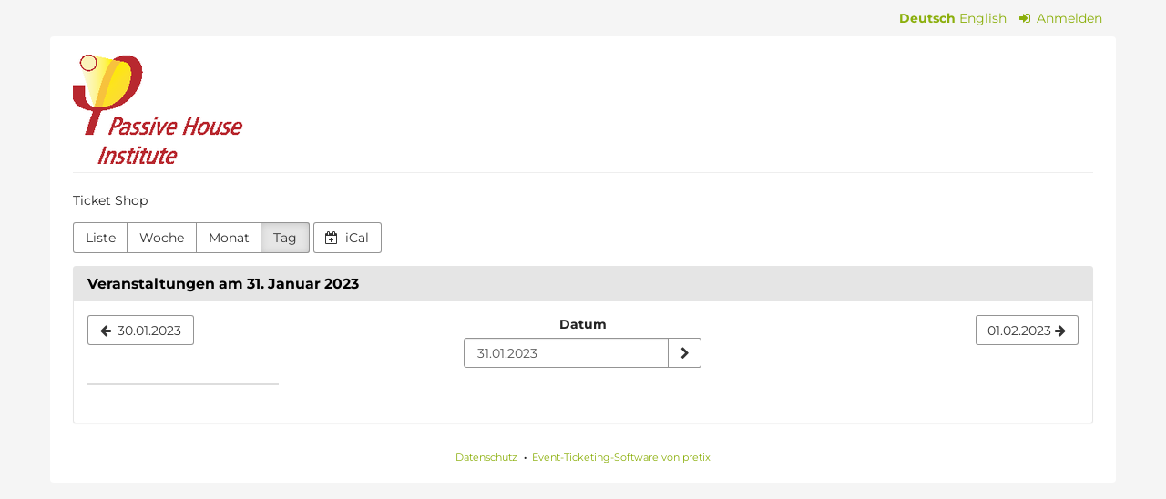

--- FILE ---
content_type: text/html; charset=utf-8
request_url: https://tickets.passivehouse.com/PHI/?style=day&date=2023-01-31
body_size: 3122
content:






<!DOCTYPE html>
<html lang="de">
<head>
    <title>
    
    Veranstaltungen am 31. Januar 2023
 :: Passive House Institute
</title>
    <link rel="stylesheet" href="/static/CACHE/css/presale.99a2ffb5c46f.css" type="text/css">
    
        <link rel="stylesheet" type="text/css" href="/PHI/theme.css?version=c534d21b5f04-1769412899" />
    

    

<script src="/static/CACHE/js/presale.936f100b6f3b.js"></script>

    <meta name="referrer" content="origin">
    
    <meta name="viewport" content="width=device-width, initial-scale=1">
    
    
        <meta name="robots" content="noindex, follow">
    
    <meta property="og:type" content="website" />

    
    

    
        <link rel="icon" href="/media/pub/thumbs/c4dab0f76561aabefe9e9ba3a3414e09.16x16c.png">
        <link rel="shortcut icon" href="/media/pub/thumbs/c4dab0f76561aabefe9e9ba3a3414e09.16x16c.png">
        <link rel="icon" type="image/png" sizes="16x16" href="/media/pub/thumbs/c4dab0f76561aabefe9e9ba3a3414e09.16x16c.png">
        <link rel="icon" type="image/png" sizes="32x32" href="/media/pub/thumbs/c4dab0f76561aabefe9e9ba3a3414e09.32x32c.png">
        <link rel="icon" type="image/png" sizes="192x192" href="/media/pub/thumbs/c4dab0f76561aabefe9e9ba3a3414e09.192x192c.png">
        <link rel="apple-touch-icon" sizes="180x180" href="/media/pub/thumbs/c4dab0f76561aabefe9e9ba3a3414e09.180x180c.png">
    
    <meta name="theme-color" content="#8baf0c">
</head>
<body class="nojs" data-locale="de" data-now="1769413195.803105" data-datetimeformat="DD.MM.YYYY HH:mm" data-timeformat="HH:mm" data-dateformat="DD.MM.YYYY" data-datetimelocale="de" data-currency="">

<nav id="skip-to-main" role="navigation" aria-label="Link überspringen" class="sr-only on-focus-visible">
  <p><a href="#content">Zum Haupt-Inhalt springen</a></p>
</nav>
<header>


    
        
            <div class="container page-header-links">
                <div class="pull-right header-part flip">
                    
                        <nav class="locales" aria-label="Sprache auswählen">
                            
                                <a href="/locale/set?locale=de&next=/PHI/%3Fstyle=day&amp;date=2023-01-31" class="active" rel="nofollow"
                                    lang="de" hreflang="de"
                                    aria-label="Website auf Deutsch">Deutsch</a>
                            
                                <a href="/locale/set?locale=en&next=/PHI/%3Fstyle=day&amp;date=2023-01-31" class="" rel="nofollow"
                                    lang="en" hreflang="en"
                                    aria-label="Website in English">English</a>
                            
                        </nav>
                    
                    



    <nav class="loginstatus" aria-label="Kundenkonto">
        
            <a href="https://tickets.passivehouse.com/PHI/account/login?next=/PHI/%3Fstyle%3Dday%26date%3D2023-01-31">
                <span class="fa fa-sign-in" aria-hidden="true"></span>
                Anmelden</a>

        
    </nav>


                </div>
            </div>
        
    

</header>
<div class="container main-box">
    <main id="content">
    
    <div class="page-header pager-header-with-logo">
        <div class="pull-left flip">
            
                <h1 class="sr-only">
                    Passive House Institute
                </h1>
            
            
                <a href="/PHI/" title="Passive House Institute">
                    <img src="/media/pub/thumbs/5b9298c9c1a36050b1b219e304d38752.5000x120.png" alt="Passive House Institute"
                            class="organizer-logo" />
                </a>
            
        </div>
        
            
        
        <div class="clearfix"></div>
    </div>
    
    
    
        <div class="blank-after">
            <p>Ticket Shop</p>
        </div>
    
    <div class="blank-after text-left flip">
        



<div class="btn-group" role="navigation" aria-label="Event-Übersicht nach Monat, Woche, etc.">
    <a href="?style=list" 
            class="btn btn-default">
        Liste
    </a>
    <a href="?style=week&amp;date=2023-W5"
            class="btn btn-default">
        Woche
    </a>
    <a href="?style=calendar&amp;date=2023-01"
            class="btn btn-default">
        Monat
    </a>
    <a href="?style=day&amp;date=2023-01-31"
       class="btn btn-default active"  aria-current="page">
        Tag
    </a>
</div>
<a href="/PHI/events/ical/?locale=de"
        class="btn btn-default">
    <span class="fa fa-calendar-plus-o" aria-hidden="true"></span>
    iCal
</a>

    </div>
    <div class="panel panel-default">
        <div class="panel-heading">
            <h2 class="panel-title">
                <strong>
                Veranstaltungen am 31. Januar 2023
                </strong>
            </h2>
        </div>
        
        <div class="panel-body">
            <nav aria-label="Kalender-Navigation">
                <ul class="row calendar-nav">
                    <li class="text-left flip">
                        
                            <a href="?style=day&amp;date=2023-01-30"
                               class="btn btn-default" data-save-scrollpos aria-label="30.01.2023">
                                <span class="fa fa-arrow-left " aria-hidden="true"></span>
                                <span class="hidden-xs">30.01.2023</span>
                            </a>
                        
                    </li>
                    <li class="text-center">
                        <form class="form-inline" method="get" id="monthselform" action="/PHI/">
                            
                                
                                    <input type="hidden" name="style" value="day">
                                
                            
                                
                            
                            <fieldset>
                                <legend class="sr-only">Datum zur Anzeige auswählen</legend>
                                <div>
                                    <label for="calendar-input-date">Datum</label>
                                </div>
                                <div class="input-group">
                                    <input class="datepickerfield form-control" id="calendar-input-date" value="31.01.2023" name="date">
                                    <span class="input-group-btn">
                                        <button type="submit" class="btn btn-default" aria-label="Datum anzeigen">
                                            <span class="fa fa-chevron-right " aria-hidden="true"></span>
                                        </button>
                                    </span>
                                </div>
                            </fieldset>
                        </form>
                    </li>
                    <li class="text-right flip">
                        
                            <a href="?style=day&amp;date=2023-02-01"
                               class="btn btn-default" data-save-scrollpos aria-label="01.02.2023">
                                <span class="hidden-xs">01.02.2023</span>
                                <span class="fa fa-arrow-right " aria-hidden="true"></span>
                            </a>
                        
                    </li>
                </ul>
            </nav>
            

<div class="day-calendar cal-size-"
    data-raster-size=""
    data-duration=""
    data-start=""
    data-timezone="Europe/Berlin">
    <h3 aria-hidden="true" class="day-row-name"><span hidden>Uhrzeit</span></h3>
    <ul aria-hidden="true" class="day-timeline ticks">
    
    </ul>
    
</div>

            <div class="row visible-xs">
                
                <div class="col-xs-6 text-left flip">
                    <a href="?style=day&amp;date=2023-01-30"
                       class="btn btn-default">
                        <span class="fa fa-arrow-left" aria-hidden="true"></span>
                        <span class="hidden-xs">30.01.2023</span>
                    </a>
                </div>
                
                
                <div class="col-xs-6 text-right flip">
                    <a href="?style=day&amp;date=2023-02-01"
                       class="btn btn-default">
                        <span class="hidden-xs">01.02.2023</span>
                        <span class="fa fa-arrow-right" aria-hidden="true"></span>
                    </a>
                </div>
                
            </div>
        </div>
    </div>

    


    </main>
    <footer>
        
        
        <nav aria-label="Fußzeile">
            <ul>
            
    
    
    
    
    

            
            
                <li><a href="/redirect/?url=https%3A//passiv.de/Datenschutzerklaerung.html%3AzTeAUraTuLhsh8rYnwnldjwY2-6vuZ7opv4QnjB6zNQ" target="_blank" rel="noopener">Datenschutz</a></li>
            
            <li><a href="/redirect/?url=https%3A//pretix.eu%3ANCp3Wj6jI1sQ2pZ-em7fN2nVuthij8R-4oc5vavo-HI" target="_blank" rel="noopener">Event-Ticketing-Software von pretix</a></li> 
 
            </ul>
        </nav>
    </footer>
</div>






<div id="ajaxerr" class="modal-wrapper" hidden>
</div>
<div id="popupmodal" class="modal-wrapper" hidden aria-live="polite" role="dialog"
        aria-labelledby="popupmodal-title">
    <div class="modal-card">
        <div class="modal-card-icon">
            <i class="fa fa-window-restore big-icon" aria-hidden="true"></i>
        </div>
        <div class="modal-card-content">
            <div>
                <h2 id="popupmodal-title" class="h3">
                    Wir haben den angeforderten Prozess in einem neuen Fenster gestartet.
                </h2>
                <p class="text">
                    Wenn Sie das neue Fenster nicht sehen, können wir Ihnen helfen, es erneut zu öffnen.
                </p>
                <p>
                    <a href="" data-open-in-popup-window class="btn btn-default">
                        <span class="fa fa-external-link-square"></span>
                        Fenster erneut öffnen
                    </a>
                </p>
                <p class="text">
                    Sobald der Prozess im neuen Fenster abgeschlossen wurde, können Sie hier fortfahren.
                </p>
            </div>
        </div>
    </div>
</div>


    <dialog 
        id="loadingmodal" class="modal-card"
        aria-labelledby="loadingmodal-title"
        aria-describedby="loadingmodal-description">
        <form method="dialog" class="modal-card-inner form-horizontal">
            <div class="modal-card-icon"><span class="fa fa-cog rotating" aria-hidden="true"></span></div>
            <div class="modal-card-content">
                <h2 id="loadingmodal-title" class="modal-card-title h3"></h2>
                <p id="loadingmodal-description" class="modal-card-description"></p>
                
    <p class="status">Wenn dies länger als einige Minuten dauert, kontaktiere uns bitte.</p>
    <div class="progress">
        <div class="progress-bar progress-bar-success">
        </div>
    </div>
    <div class="steps">
    </div>

            </div>
        </form>
    </dialog>
    


    <dialog role="alertdialog"
        id="dialog-cart-extend" class="modal-card"
        aria-labelledby="dialog-cart-extend-title"
        aria-describedby="dialog-cart-extend-description">
        <form method="dialog" class="modal-card-inner form-horizontal">
            <div class="modal-card-icon"><span class="fa fa-clock-o" aria-hidden="true"></span></div>
            <div class="modal-card-content">
                <h2 id="dialog-cart-extend-title" class="modal-card-title h3"></h2>
                <p id="dialog-cart-extend-description" class="modal-card-description"></p>
                
    <p class="modal-card-confirm"><button class="btn btn-lg btn-primary">Reservierung verlängern</button></p>

            </div>
        </form>
    </dialog>
    


    <dialog role="alertdialog"
        id="dialog-cart-extended" class="modal-card"
        aria-labelledby="dialog-cart-extended-title"
        aria-describedby="dialog-cart-extended-description">
        <form method="dialog" class="modal-card-inner form-horizontal">
            <div class="modal-card-icon"><span class="fa fa-clock-o" aria-hidden="true"></span></div>
            <div class="modal-card-content">
                <h2 id="dialog-cart-extended-title" class="modal-card-title h3"></h2>
                <p id="dialog-cart-extended-description" class="modal-card-description"></p>
                
    <p class="modal-card-confirm"><button class="btn btn-lg btn-primary">OK</button></p>

            </div>
        </form>
    </dialog>
    

<dialog id="lightbox-dialog" class="modal-card" role="alertdialog" aria-labelledby="lightbox-label">
    <form method="dialog" class="modal-card-inner form-horizontal">
        <div class="modal-card-content">
            <figure class="text-center text-muted">
                <img />
                <figcaption id="lightbox-label"></figcaption>
            </figure>
            <button id="lightbox-close" class="btn btn-default btn-xs" aria-label="Schließen"><span class="fa fa-close " aria-hidden="true"></span></button>
        </div>
    </form>
</dialog>






    <dialog 
        id="dialog-nothing-to-add" class="modal-card"
        aria-labelledby="dialog-nothing-to-add-title"
        aria-describedby="dialog-nothing-to-add-description">
        <form method="dialog" class="modal-card-inner form-horizontal">
            <div class="modal-card-icon"><span class="fa fa-exclamation-circle" aria-hidden="true"></span></div>
            <div class="modal-card-content">
                <h2 id="dialog-nothing-to-add-title" class="modal-card-title h3">Sie haben kein Ticket ausgewählt.</h2>
                <p id="dialog-nothing-to-add-description" class="modal-card-description">Bitte eine Checkbox auswählen oder eine Anzahl für eine der Ticketarten angeben um sie zum Warenkorb hinzuzufügen.</p>
                
    <p class="modal-card-confirm"><button class="btn btn-primary">OK</button></p>

            </div>
        </form>
    </dialog>
    


    <script src="/static/jsi18n/de/djangojs.8b291f53ba5b.js"></script>



</body>
</html>


--- FILE ---
content_type: application/javascript; charset=utf-8
request_url: https://tickets.passivehouse.com/static/jsi18n/de/djangojs.8b291f53ba5b.js
body_size: 6200
content:


'use strict';
{
  const globals = this;
  const django = globals.django || (globals.django = {});

  
  django.pluralidx = function(n) {
    const v = n != 1;
    if (typeof v === 'boolean') {
      return v ? 1 : 0;
    } else {
      return v;
    }
  };
  

  /* gettext library */

  django.catalog = django.catalog || {};
  
  const newcatalog = {
    "(one more date)": [
      "(ein weiterer Termin)",
      "({num} weitere Termine)"
    ],
    "=": "=",
    "Add condition": "Bedingung hinzuf\u00fcgen",
    "Additional information required": "Zus\u00e4tzliche Informationen ben\u00f6tigt",
    "All": "Alle",
    "All of the conditions below (AND)": "Alle der folgenden Bedingungen (UND)",
    "An error has occurred.": "Ein Fehler ist aufgetreten.",
    "An error of type {code} occurred.": "Ein Fehler ist aufgetreten. Fehlercode: {code}",
    "Apple Pay": "Apple Pay",
    "Approval pending": "Freigabe ausstehend",
    "April": "April",
    "At least one of the conditions below (OR)": "Mindestens eine der folgenden Bedingungen (ODER)",
    "August": "August",
    "BLIK": "BLIK",
    "Bancontact": "Bancontact",
    "Barcode area": "QR-Code-Bereich",
    "Boleto": "Boleto",
    "Calculating default price\u2026": "Berechne Standardpreis\u2026",
    "Cancel": "Abbrechen",
    "Canceled": "storniert",
    "Cart expired": "Warenkorb abgelaufen",
    "Check-in QR": "Check-in-QR-Code",
    "Checked-in Tickets": "Eingecheckte Tickets",
    "Click to close": "Klicken zum Schlie\u00dfen",
    "Close message": "Schlie\u00dfen",
    "Comment:": "Kommentar:",
    "Confirmed": "best\u00e4tigt",
    "Confirming your payment \u2026": "Zahlung wird best\u00e4tigt \u2026",
    "Contacting Stripe \u2026": "Kontaktiere Stripe \u2026",
    "Contacting your bank \u2026": "Kontaktiere Ihre Bank \u2026",
    "Continue": "Fortfahren",
    "Copied!": "Kopiert!",
    "Count": "Anzahl",
    "Credit Card": "Kreditkarte",
    "Current date and time": "Aktueller Zeitpunkt",
    "Current day of the week (1 = Monday, 7 = Sunday)": "Aktueller Tag der Woche (1 = Montag, 7 = Sonntag)",
    "Current entry status": "Aktueller Zutrittsstatus",
    "Currently inside": "Derzeit anwesend",
    "December": "Dezember",
    "Do you really want to leave the editor without saving your changes?": "M\u00f6chten Sie den Editor wirklich schlie\u00dfen ohne Ihre \u00c4nderungen zu speichern?",
    "Do you want to renew the reservation period?": "M\u00f6chten Sie die Reservierung verl\u00e4ngern?",
    "Duplicate": "Duplizieren",
    "Enter page number between 1 and %(max)s.": "Geben Sie eine Seitenzahl zwischen 1 und %(max)s ein.",
    "Entry": "Eingang",
    "Entry not allowed": "Eingang nicht erlaubt",
    "Error while uploading your PDF file, please try again.": "Es gab ein Problem beim Hochladen der PDF-Datei, bitte erneut versuchen.",
    "Error: Product not found!": "Fehler: Produkt nicht gefunden!",
    "Error: Variation not found!": "Fehler: Variante nicht gefunden!",
    "Event admission": "Einlass",
    "Event end": "Veranstaltungsende",
    "Event start": "Veranstaltungsbeginn",
    "Exit": "Ausgang",
    "Exit recorded": "Ausgang gespeichert",
    "February": "Februar",
    "Fr": "Fr",
    "Friday": "Freitag",
    "Gate": "Station",
    "Generating messages \u2026": "Generiere Nachrichten\u2026",
    "Google Pay": "Google Pay",
    "Group of objects": "Gruppe von Objekten",
    "If this takes longer than a few minutes, please contact us.": "Wenn dies l\u00e4nger als einige Minuten dauert, kontaktiere uns bitte.",
    "Image area": "Bildbereich",
    "Information required": "Infos ben\u00f6tigt",
    "Invalid page number.": "Ung\u00fcltige Seitenzahl.",
    "Ita\u00fa": "Ita\u00fa",
    "January": "Januar",
    "July": "Juli",
    "June": "Juni",
    "Load more": "Mehr laden",
    "March": "M\u00e4rz",
    "Marked as paid": "Als bezahlt markiert",
    "Maxima": "Maxima",
    "May": "Mai",
    "Mercado Pago": "Mercado Pago",
    "Minutes since first entry (-1 on first entry)": "Minuten seit erstem Eintritt (-1 bei erstem Zutritt)",
    "Minutes since last entry (-1 on first entry)": "Minuten seit vorherigem Eintritt (-1 bei erstem Zutritt)",
    "Mo": "Mo",
    "Monday": "Montag",
    "MyBank": "MyBank",
    "No": "Nein",
    "No active check-in lists found.": "Keine aktive Check-In Liste gefunden.",
    "No results": "Keine Ergebnisse",
    "No tickets found": "Keine Tickets gefunden",
    "None": "Keine",
    "November": "November",
    "Number of days with a previous entry": "Anzahl an Tagen mit vorherigem Eintritt",
    "Number of days with a previous entry before": "Anzahl an Tagen mit vorherigem Eintritt vor",
    "Number of days with a previous entry since": "Anzahl an Tagen mit vorherigem Eintritt seit",
    "Number of previous entries": "Anzahl bisheriger Eintritte",
    "Number of previous entries before": "Anzahl bisheriger Eintritte vor",
    "Number of previous entries since": "Anzahl bisheriger Eintritte seit",
    "Number of previous entries since midnight": "Anzahl bisheriger Eintritte seit Mitternacht",
    "OXXO": "OXXO",
    "Object": "Objekt",
    "October": "Oktober",
    "Order canceled": "Bestellung storniert",
    "Order not approved": "Bestellung nicht freigegeben",
    "Others": "Sonstige",
    "Paid orders": "Bezahlte Bestellungen",
    "PayPal": "PayPal",
    "PayPal Credit": "PayPal Kredit",
    "PayPal Pay Later": "PayPal Sp\u00e4ter Zahlen",
    "PayU": "PayU",
    "Payment method unavailable": "Zahlungsmethode nicht verf\u00fcgbar",
    "Placed orders": "Get\u00e4tigte Bestellungen",
    "Please enter the amount the organizer can keep.": "Bitte geben Sie den Betrag ein, den der Veranstalter einbehalten darf.",
    "Powered by pretix": "Event-Ticketshop von pretix",
    "Press Ctrl-C to copy!": "Dr\u00fccken Sie Strg+C zum Kopieren!",
    "Product": "Produkt",
    "Product variation": "Variante",
    "Przelewy24": "Przelewy24",
    "Redeemed": "Eingel\u00f6st",
    "Renew reservation": "Reservierung verl\u00e4ngern",
    "Result": "Ergebnis",
    "SEPA Direct Debit": "SEPA-Lastschrift",
    "SOFORT": "SOFORT",
    "Sa": "Sa",
    "Saturday": "Samstag",
    "Saving failed.": "Speichern fehlgeschlagen.",
    "Scan a ticket or search and press return\u2026": "Ticket scannen oder suchen und mit Enter best\u00e4tigen\u2026",
    "Search query": "Suchbegriff",
    "Search results": "Suchergebnisse",
    "Select a check-in list": "W\u00e4hlen Sie eine Check-In Liste",
    "Selected only": "Nur ausgew\u00e4hlte",
    "September": "September",
    "Su": "So",
    "Sunday": "Sonntag",
    "Switch check-in list": "Check-In Liste wechseln",
    "Switch direction": "Richtung wechseln",
    "Text box": "Textbox",
    "Text object (deprecated)": "Text-Objekt (veraltet)",
    "Th": "Do",
    "The PDF background file could not be loaded for the following reason:": "Die Hintergrund-PDF-Datei konnte nicht geladen werden:",
    "The items in your cart are no longer reserved for you. You can still complete your order as long as they're available.": "Die Produkte in Ihrem Warenkorb sind nicht mehr f\u00fcr Sie reserviert. Sie k\u00f6nnen die Bestellung trotzdem abschlie\u00dfen, solange die Produkte noch verf\u00fcgbar sind.",
    "The items in your cart are no longer reserved for you. You can still complete your order as long as they\u2019re available.": "Die Produkte in Ihrem Warenkorb sind nicht mehr f\u00fcr Sie reserviert. Sie k\u00f6nnen die Bestellung trotzdem abschlie\u00dfen, solange die Produkte noch verf\u00fcgbar sind.",
    "The items in your cart are reserved for you for one\u00a0minute.": [
      "Die Produkte in Ihrem Warenkorb sind noch eine Minute f\u00fcr Sie reserviert.",
      "Die Produkte in Ihrem Warenkorb sind noch {num} Minuten f\u00fcr Sie reserviert."
    ],
    "The organizer keeps %(currency)s %(amount)s": "Der Veranstalter beh\u00e4lt %(currency)s %(amount)s ein",
    "The request took too long. Please try again.": "Diese Anfrage hat zu lange gedauert. Bitte erneut versuchen.",
    "This ticket is not yet paid. Do you want to continue anyways?": "Dieses Ticket ist noch nicht bezahlt. M\u00f6chten Sie dennoch fortfahren?",
    "This ticket requires special attention": "Dieses Ticket ben\u00f6tigt besondere Aufmerksamkeit",
    "Thursday": "Donnerstag",
    "Ticket already used": "Ticket bereits eingel\u00f6st",
    "Ticket blocked": "Ticket gesperrt",
    "Ticket code is ambiguous on list": "Ticket-Code ist nicht eindeutig auf der Liste",
    "Ticket code revoked/changed": "Ticket-Code gesperrt/ge\u00e4ndert",
    "Ticket design": "Ticket-Design",
    "Ticket not paid": "Ticket nicht bezahlt",
    "Ticket not valid at this time": "Ticket aktuell nicht g\u00fcltig",
    "Ticket type not allowed here": "Ticketart hier nicht erlaubt",
    "Tolerance (minutes)": "Toleranz (Minuten)",
    "Total": "Gesamt",
    "Total revenue": "Gesamtumsatz",
    "Trustly": "Trustly",
    "Tu": "Di",
    "Tuesday": "Dienstag",
    "Unknown error.": "Unbekannter Fehler.",
    "Unknown ticket": "Unbekanntes Ticket",
    "Unpaid": "Unbezahlt",
    "Use a different name internally": "Intern einen anderen Namen verwenden",
    "Valid": "G\u00fcltig",
    "Valid Tickets": "G\u00fcltige Tickets",
    "Valid ticket": "G\u00fcltiges Ticket",
    "Venmo": "Venmo",
    "Verkkopankki": "Verkkopankki",
    "We": "Mi",
    "We are currently sending your request to the server. If this takes longer than one minute, please check your internet connection and then reload this page and try again.": "Ihre Anfrage wird an den Server gesendet. Wenn dies l\u00e4nger als eine Minute dauert, pr\u00fcfen Sie bitte Ihre Internetverbindung. Danach k\u00f6nnen Sie diese Seite neu laden und es erneut versuchen.",
    "We are processing your request \u2026": "Wir verarbeiten Ihre Anfrage \u2026",
    "We currently cannot reach the server, but we keep trying. Last error code: {code}": "Wir k\u00f6nnen den Server aktuell nicht erreichen, versuchen es aber weiter. Letzter Fehlercode: {code}",
    "We currently cannot reach the server. Please try again. Error code: {code}": "Wir k\u00f6nnen den Server aktuell nicht erreichen. Bitte versuchen Sie es noch einmal. Fehlercode: {code}",
    "WeChat Pay": "WeChat Pay",
    "Wednesday": "Mittwoch",
    "Yes": "Ja",
    "You get %(currency)s %(amount)s back": "Sie erhalten %(currency)s %(amount)s zur\u00fcck",
    "You have unsaved changes!": "Sie haben ungespeicherte \u00c4nderungen!",
    "Your cart has expired.": "Ihr Warenkorb ist abgelaufen.",
    "Your cart is about to expire.": "Ihr Warenkorb l\u00e4uft gleich ab.",
    "Your color has decent contrast and is sufficient for minimum accessibility requirements.": "Diese Farbe hat einen ausreichenden Kontrast und gen\u00fcgt den Mindestanforderungen der Barrierefreiheit.",
    "Your color has great contrast and will provide excellent accessibility.": "Diese Farbe hat einen sehr guten Kontrast und tr\u00e4gt zur Barrierefreiheit bei!",
    "Your color has insufficient contrast to white. Accessibility of your site will be impacted.": "Diese Farbe hat keinen ausreichenden Kontrast zu wei\u00df. Die Barrierefreiheit der Seite ist eingeschr\u00e4nkt.",
    "Your local time:": "Deine lokale Zeit:",
    "Your request arrived on the server but we still wait for it to be processed. If this takes longer than two minutes, please contact us or go back in your browser and try again.": "Ihre Anfrage ist auf dem Server angekommen, wurde dort aber noch nicht verarbeitet. Wenn dies l\u00e4nger als zwei Minuten dauert, kontaktieren Sie uns bitte oder gehen Sie in Ihrem Browser einen Schritt zur\u00fcck und versuchen es erneut.",
    "Your request has been queued on the server and will soon be processed.": "Ihre Anfrage befindet sich beim Server in der Warteschlange und wird bald verarbeitet.",
    "Your request is currently being processed. Depending on the size of your event, this might take up to a few minutes.": "Ihre Anfrage wird nun verarbeitet. Je nach Gr\u00f6\u00dfe der Veranstaltung kann dies einige Minuten dauern.",
    "Zimpler": "Zimpler",
    "close": "schlie\u00dfen",
    "custom date and time": "Fester Zeitpunkt",
    "custom time": "Feste Uhrzeit",
    "entry_status\u0004absent": "abwesend",
    "entry_status\u0004present": "anwesend",
    "eps": "eps",
    "giropay": "giropay",
    "iDEAL": "iDEAL",
    "is after": "ist nach",
    "is before": "ist vor",
    "is one of": "ist eines von",
    "minutes": "Minuten",
    "required": "erforderlich",
    "widget\u0004Back": "Zur\u00fcck",
    "widget\u0004Buy": "In den Warenkorb",
    "widget\u0004Checkout": "Buchung",
    "widget\u0004Choose a different date": "Anderen Termin ausw\u00e4hlen",
    "widget\u0004Choose a different event": "Andere Veranstaltung ausw\u00e4hlen",
    "widget\u0004Close": "Schlie\u00dfen",
    "widget\u0004Close checkout": "Kauf schlie\u00dfen",
    "widget\u0004Close ticket shop": "Ticketshop schlie\u00dfen",
    "widget\u0004Continue": "Fortfahren",
    "widget\u0004Currently not available": "Aktuell nicht verf\u00fcgbar",
    "widget\u0004Decrease quantity": "Menge reduzieren",
    "widget\u0004FREE": "GRATIS",
    "widget\u0004Filter": "Filtern",
    "widget\u0004Filter events by": "Veranstaltungen filtern nach",
    "widget\u0004Hide variants": "Varianten verstecken",
    "widget\u0004Image of %s": "Bild von %s",
    "widget\u0004Increase quantity": "Menge erh\u00f6hen",
    "widget\u0004Load more": "Mehr laden",
    "widget\u0004New price: %s": "Neuer Preis: %s",
    "widget\u0004Next month": "N\u00e4chster Monat",
    "widget\u0004Next week": "N\u00e4chste Woche",
    "widget\u0004Not available anymore": "Nicht mehr verf\u00fcgbar",
    "widget\u0004Not yet available": "Noch nicht verf\u00fcgbar",
    "widget\u0004Only available with a voucher": "Nur mit Gutschein verf\u00fcgbar",
    "widget\u0004Open seat selection": "Sitzplan \u00f6ffnen",
    "widget\u0004Open ticket shop": "Ticketshop \u00f6ffnen",
    "widget\u0004Original price: %s": "Originalpreis: %s",
    "widget\u0004Previous month": "Vorheriger Monat",
    "widget\u0004Previous week": "Vorherige Woche",
    "widget\u0004Price": "Preis",
    "widget\u0004Quantity": "Menge",
    "widget\u0004Redeem": "Einl\u00f6sen",
    "widget\u0004Redeem a voucher": "Gutschein einl\u00f6sen",
    "widget\u0004Register": "Anmelden",
    "widget\u0004Reserved": "Reserviert",
    "widget\u0004Resume checkout": "Kauf fortsetzen",
    "widget\u0004Select": "Ausw\u00e4hlen",
    "widget\u0004Select %s": "%s ausw\u00e4hlen",
    "widget\u0004Select variant %s": "Variante %s ausw\u00e4hlen",
    "widget\u0004Show variants": "Varianten zeigen",
    "widget\u0004Sold out": "Ausverkauft",
    "widget\u0004Some or all ticket categories are currently sold out. If you want, you can add yourself to the waiting list. We will then notify if seats are available again.": "Manche oder alle Ticketkategorien sind derzeit ausverkauft. Wenn Sie m\u00f6chten, k\u00f6nnen Sie sich in die Warteliste eintragen. Wir benachrichtigen Sie dann, wenn die gew\u00fcnschten Pl\u00e4tze wieder verf\u00fcgbar sind.",
    "widget\u0004The cart could not be created. Please try again later": "Der Warenkorb konnte nicht erstellt werden. Bitte erneut versuchen",
    "widget\u0004The ticket shop could not be loaded.": "Der Ticketshop konnte nicht geladen werden.",
    "widget\u0004There are currently a lot of users in this ticket shop. Please open the shop in a new tab to continue.": "Es sind derzeit sehr viele Benutzer in diesem Ticketshop. Bitte \u00f6ffnen Sie diesen Ticketshop in einem neuen Tab um fortzufahren.",
    "widget\u0004Voucher code": "Gutscheincode",
    "widget\u0004Waiting list": "Warteliste",
    "widget\u0004We could not create your cart, since there are currently too many users in this ticket shop. Please click \"Continue\" to retry in a new tab.": "Wir konnten Ihren Warenkorb nicht erstellen, da derzeit zu viele Nutzer in diesem Ticketshop sind. Bitte klicken Sie \"Weiter\" um es in einem neuen Tab erneut zu versuchen.",
    "widget\u0004You cannot cancel this operation. Please wait for loading to finish.": "Sie k\u00f6nnen diese Aktion nicht abbrechen. Bitte warten Sie, bis der Ladevorgang abgeschlossen ist.",
    "widget\u0004You currently have an active cart for this event. If you select more products, they will be added to your existing cart.": "Sie haben einen aktiven Warenkorb f\u00fcr diese Veranstaltung. Wenn Sie mehr Produkte ausw\u00e4hlen, werden diese zu Ihrem Warenkorb hinzugef\u00fcgt.",
    "widget\u0004currently available: %s": "aktuell verf\u00fcgbar: %s",
    "widget\u0004from %(currency)s %(price)s": "ab %(currency)s %(price)s",
    "widget\u0004incl. %(rate)s% %(taxname)s": "inkl. %(rate)s% %(taxname)s",
    "widget\u0004incl. taxes": "inkl. Steuern",
    "widget\u0004minimum amount to order: %s": "minimale Bestellmenge: %s",
    "widget\u0004plus %(rate)s% %(taxname)s": "zzgl. %(rate)s% %(taxname)s",
    "widget\u0004plus taxes": "zzgl. Steuern"
  };
  for (const key in newcatalog) {
    django.catalog[key] = newcatalog[key];
  }
  

  if (!django.jsi18n_initialized) {
    django.gettext = function(msgid) {
      const value = django.catalog[msgid];
      if (typeof value === 'undefined') {
        return msgid;
      } else {
        return (typeof value === 'string') ? value : value[0];
      }
    };

    django.ngettext = function(singular, plural, count) {
      const value = django.catalog[singular];
      if (typeof value === 'undefined') {
        return (count == 1) ? singular : plural;
      } else {
        return value.constructor === Array ? value[django.pluralidx(count)] : value;
      }
    };

    django.gettext_noop = function(msgid) { return msgid; };

    django.pgettext = function(context, msgid) {
      let value = django.gettext(context + '\x04' + msgid);
      if (value.includes('\x04')) {
        value = msgid;
      }
      return value;
    };

    django.npgettext = function(context, singular, plural, count) {
      let value = django.ngettext(context + '\x04' + singular, context + '\x04' + plural, count);
      if (value.includes('\x04')) {
        value = django.ngettext(singular, plural, count);
      }
      return value;
    };

    django.interpolate = function(fmt, obj, named) {
      if (named) {
        return fmt.replace(/%\(\w+\)s/g, function(match){return String(obj[match.slice(2,-2)])});
      } else {
        return fmt.replace(/%s/g, function(match){return String(obj.shift())});
      }
    };


    /* formatting library */

    django.formats = {
    "DATETIME_FORMAT": "j. F Y H:i",
    "DATETIME_INPUT_FORMATS": [
      "%d.%m.%Y %H:%M:%S",
      "%d.%m.%Y %H:%M:%S.%f",
      "%d.%m.%Y %H:%M",
      "%Y-%m-%d %H:%M:%S",
      "%Y-%m-%d %H:%M:%S.%f",
      "%Y-%m-%d %H:%M",
      "%Y-%m-%d"
    ],
    "DATE_FORMAT": "j. F Y",
    "DATE_INPUT_FORMATS": [
      "%d.%m.%Y",
      "%d.%m.%y",
      "%Y-%m-%d"
    ],
    "DECIMAL_SEPARATOR": ",",
    "FIRST_DAY_OF_WEEK": 1,
    "MONTH_DAY_FORMAT": "j. F",
    "NUMBER_GROUPING": 3,
    "SHORT_DATETIME_FORMAT": "d.m.Y H:i",
    "SHORT_DATE_FORMAT": "d.m.Y",
    "THOUSAND_SEPARATOR": ".",
    "TIME_FORMAT": "H:i",
    "TIME_INPUT_FORMATS": [
      "%H:%M:%S",
      "%H:%M:%S.%f",
      "%H:%M"
    ],
    "YEAR_MONTH_FORMAT": "F Y"
  };

    django.get_format = function(format_type) {
      const value = django.formats[format_type];
      if (typeof value === 'undefined') {
        return format_type;
      } else {
        return value;
      }
    };

    /* add to global namespace */
    globals.pluralidx = django.pluralidx;
    globals.gettext = django.gettext;
    globals.ngettext = django.ngettext;
    globals.gettext_noop = django.gettext_noop;
    globals.pgettext = django.pgettext;
    globals.npgettext = django.npgettext;
    globals.interpolate = django.interpolate;
    globals.get_format = django.get_format;

    django.jsi18n_initialized = true;
  }
};

